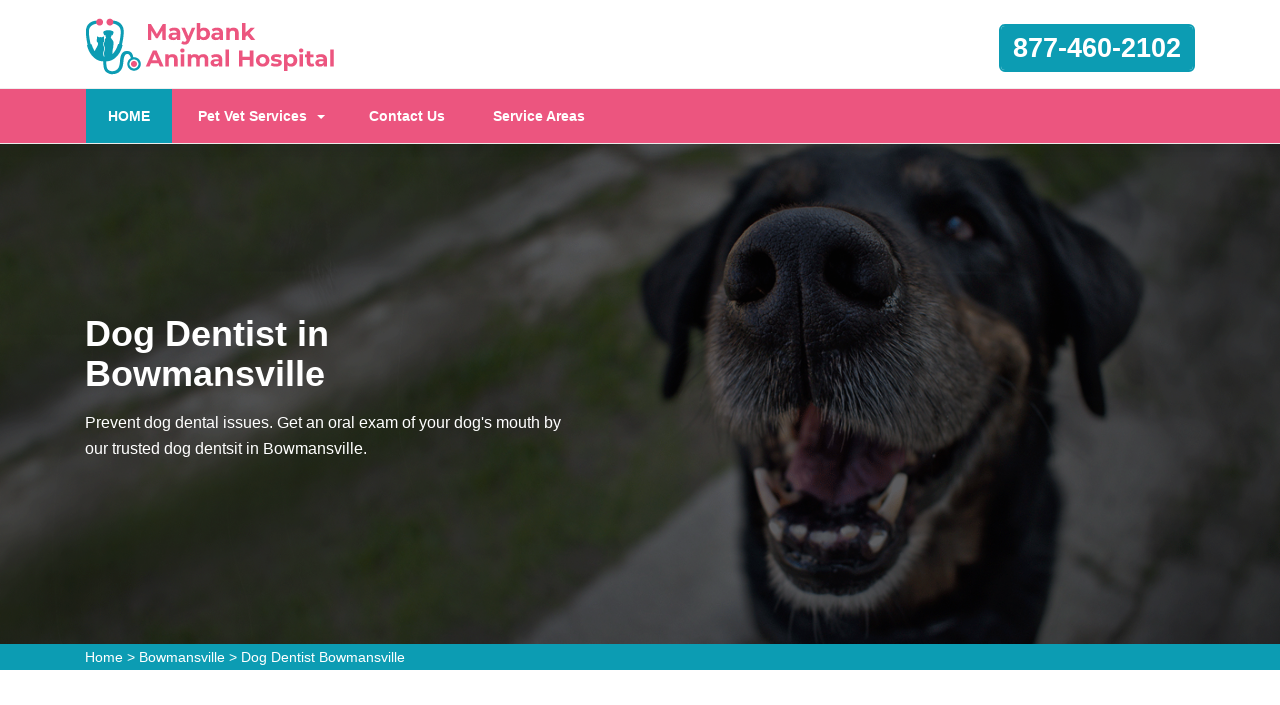

--- FILE ---
content_type: text/html
request_url: https://www.maybankanimalhospital.com/bowmansville/dog-dentist-bowmansville-pa/
body_size: 12843
content:
<!DOCTYPE html>
<html lang="en">

<head>
	<meta name="viewport" content="width=device-width, initial-scale=1.0">
	<link rel="shortcut icon" href="/userfiles/images/maybank-animal-hospital-favicon.png" type="image/x-icon">

	
	<!--css-->
 <!-- The styles -->
        <link href="/assets/css/bootstrap.min.css" rel="stylesheet" type="text/css" />
        <link href="/assets/css/font-awesome.min.css" rel="stylesheet" type="text/css" />
        <link href="/assets/css/v4-shims.min.css" rel="stylesheet" type="text/css" />
        <link href="/assets/css/owl.carousel.css" rel="stylesheet" type="text/css" />
        <link href="/assets/css/owl.theme.css" rel="stylesheet" type="text/css" />
        <link href="/assets/css/animate.css" rel="stylesheet" type="text/css" />
        <link href="/assets/css/venobox.css" rel="stylesheet" type="text/css" />
        <link href="/assets/css/styles.css?v=2"  rel="stylesheet" type="text/css"/>
	
	<title>Dog Dentist Bowmansville - Dog Dental Hygiene Clinic Near Me</title>
    <meta name="description" content="Maybank Animal Hospital Bowmansville provides annual teeth cleanings for your dog or cat with a dog dentist in Bowmansville. We offer exceptional dog dental care with affordable dog dental cleaning and extra dog dental hygiene care in Bowmansville that took care of your pet's teeth to prevent further issues." />
    <meta name="keywords" content="dog dentist Bowmansville, dog dental hygiene Bowmansville, dog dental clinic Bowmansville, dog dentist near me in Bowmansville" />
    <meta name="robots" content="index, follow">
    <meta http-equiv="Content-Type" content="text/html; charset=utf-8">
    <meta name="language" content="English">
    <meta name="revisit-after" content="7 days">
    <meta property="og:title" content="Dog Dentist Bowmansville - Dog Dental Hygiene Clinic Near Me" />
    <meta property="og:description" content="Maybank Animal Hospital Bowmansville provides annual teeth cleanings for your dog or cat with a dog dentist in Bowmansville. We offer exceptional dog dental care with affordable dog dental cleaning and extra dog dental hygiene care in Bowmansville that took care of your pet's teeth to prevent further issues." />
    <meta property="og:image" content="/userfiles/images/banner/experts-dog-dentist2.jpg" />
    <link rel="canonical" href="https://www.maybankanimalhospital.com/bowmansville/dog-dentist-bowmansville-pa/" />



</head>

<body>
    
	 <div class="d-md-none d-lg-none">
        <a href="tel:877-460-2102" class="mobile-icon">
            <i class="fa fa-phone" aria-hidden="true"></i>
      </a>
    </div> 
 
	<!--  HEADER STYLE  02-->
<header class="main-header-2 clearfix" data-sticky_header="true">
<section class="header-wrapper navgiation-wrapper">
<div class="row m-0">
<div class="col-12 col-sm-12 col-md-12 d-md-none d-block"><a class="btn btn-theme btn-semi-rounded btn-header-cta margin-top-24 float-right" href="tel:877-460-2102" title="Make a Call!">877-460-2102</a></div>
</div>

<div class="header-top">
<div class="container">
<div class="row">
<div class="col-md-4 col-6 col-sm-6 header-col-logo">
<div class="header-logo logo"><a href="/"><img alt="specialized veterinarian clinic in Bowmansville" src="/userfiles/images/maybank-animal-hospital.png" /> </a></div>
<!-- end .logo  --></div>
<!-- end .col-md-3  -->

<div class="col-md-8 col-6 col-sm-6 navbar-light"><button aria-controls="navbarSupportedContent" aria-expanded="false" aria-label="Toggle navigation" class="d-md-none d-block new-togl" data-target="#navbarSupportedContent" data-toggle="collapse" type="button"><span class="navbar-toggler-icon"></span></button>

<div class="row"><!-- end .col-md-4  -->
<div class="col-md-12 col-12 col-sm-12 clearfix d-none d-md-block"><a class="btn btn-theme btn-semi-rounded btn-header-cta margin-top-24 float-right" href="tel:877-460-2102" title="Make a Call!">877-460-2102</a></div>
<!-- end .col-md-4  --></div>
<!-- end .row  --></div>
<!-- end .col-md-8  --></div>
<!-- end .row  --></div>
<!-- end .container  --></div>
<!--  New Code For Menu -->

<div class="menu-area border-bottom-1p-solid-light" id="menu_area">
<div class="container">
<div class="row">
<nav class="navbar navbar-light navbar-expand-lg mainmenu col-lg-9 col-12 "><!--<button aria-controls="navbarSupportedContent" aria-expanded="false" aria-label="Toggle navigation" class="d-none d-md-block" data-target="#navbarSupportedContent" data-toggle="collapse" type="button"><span class="navbar-toggler-icon"></span></button>-->
<div class="collapse navbar-collapse" id="navbarSupportedContent">
<ul class="navbar-nav mr-auto">
	<li class="active"><a href="/">HOME <span class="sr-only">(current)</span></a></li>
	<li class="dropdown"><a aria-expanded="false" aria-haspopup="true" class="dropdown-toggle" data-toggle="dropdown" href="#" role="button">Pet Vet Services</a>
	<ul class="dropdown-menu">
		<li><a href="/bowmansville/animal-hospital-bowmansville-pa/">Animal Hospital</a></li>
		<li><a href="/bowmansville/bird-vet-bowmansville-pa/">Bird Vet</a></li>
		<!--<li><a href="/bowmansville/declawing-cats-bowmansville-pa/">Declawing Cats</a></li>-->
		<li><a href="/bowmansville/dog-dentist-bowmansville-pa/">Dog Dentist</a></li>
		<li><a href="/bowmansville/dog-vaccinations-bowmansville-pa/">Dog Vaccinations</a></li>
		<li><a href="/bowmansville/emergency-vet-bowmansville-pa/">Emergency Vet</a></li>
		<li><a href="/bowmansville/pet-euthanasia-bowmansville-pa/">Pet Euthanasia</a></li>
		<li><a href="/bowmansville/reptile-vet-bowmansville-pa/">Reptile Vet</a></li>
		<li><a href="/bowmansville/spaying-and-neutering-bowmansville-pa/">Spaying and Neutering</a></li>
	</ul>
	</li>
	<li><a href="/contact-us/" title="Contact Us">Contact Us</a></li>
	<li><a href="/service-areas/" title="Service Areas">Service Areas</a></li>
</ul>
</div>
</nav>
<!--  Social Icon  -->

<div class="navbar-header col-lg-3 col-12 d-none d-md-block">
<div class="navbar-contact">&nbsp;</div>
</div>
</div>
</div>
</div>
<!--  End New Code For Menu --></section>
</header>
<!-- end main-header  -->

<a href="tel:877-460-2102" class="float d-none" >
		<i class="fa fa-phone" aria-hidden="true"></i>
	</a>

<!--  PAGE HEADING -->
<section class="page-header" style="background-image:url(/userfiles/images/banner/experts-dog-dentist7.jpg">
<div class="container">
<div class="row">
<div class="col-md-6 ">
<h1>Dog Dentist in Bowmansville</h1>

<p class="d-none d-md-block">Prevent&nbsp;dog dental issues. Get an oral exam of your dog's mouth by our trusted dog dentsit in&nbsp;Bowmansville.&nbsp;</p>
</div>
</div>
<!-- end .row  --></div>
<!-- end .container  --></section>
<!-- end .page-header  --><div class="brd">
<div class="container">
<div class="row">
<div class="col-sm-12"><a href="/">Home</a> &gt; <a href="/bowmansville/veterinarian-clinic-bowmansville-pa/">Bowmansville</a> &gt; <a href="/bowmansville/dog-dentist-bowmansville-pa/">Dog Dentist Bowmansville</a></div>
</div>
</div>
</div>


<section class="section-content-block main">
<div class="container">
<div class="row">
<div class="col-lg-8 col-12">
<h2>Proper Dental Care Consists of Daily Brushing. Our Dog Dentist in Bowmansville Is The Trusted Dentist For Dogs in Your Area. Learn How To Brush Your Dog's Teeth At Our&nbsp;Puppy Dental Care Clinic. Get The&nbsp;Best Brush And Dental Paste According To Your Dog's Size.</h2>

<p>It is important to know that your dog will never express when it is experiencing dental pain. All dogs can and will withstand some frequency of <strong>Dental&nbsp;Illness And Dental Discomfort.&nbsp;</strong>The best way to avoid these discomforts is for your dog to begin a daily dental hygiene habit at home. This should be paired with regular dental cleanings done by a veterinary expert. Proper <strong>Dental Care At Home</strong> is important. Maybank Animal Hospital Bowmansville are here to teach you how to brush your dog's teeth and provide you with the best brush and dental paste based on your dog's size.</p>

<p style="text-align:center;"><img src="https://www.maybankanimalhospital.com/imggen/dog-dentist-bowmansville-pennsylvania.webp" alt="Dog Dentist Bowmansville - Pennsylvania"></p>

<h3>Veterinary Dental Services in&nbsp;Bowmansville</h3>

<p>Dental hygiene is important to the health of any animal. Dental issues leads to health issues with the heart, liver, and kidneys, and can impact the entire body through the bloodstream. In spite of these worrisome facts, many pet owners are not aware that good dental hygiene is key to their pet's health. The most effective method to <strong>Safeguard Your Pet From Dental Issues</strong> is through professional cleanings at Maybank Animal Hospital Bowmansville. Maybank Animal Hospital Bowmansville will implement thorough cleanings, including the region under the gums that you can't see or reach at home.&nbsp;</p>

<h2>Bowmansville Dog Dental Treatment</h2>

<p>The dog dental care services given here at Maybank Animal Hospital Bowmansville begins with an examination by one of our veterinarians. If dental issues are located in your dog's mouth, our <a href="/bowmansville/dog-vaccinations-bowmansville-pa/"><strong>Dog Veterinarian</strong></a> will describe the situation to you and recommend the next dental process. During this process, once your dog is sedated, our veterinarians will conduct a thorough exam of your dog's mouth. Maybank Animal Hospital Bowmansville utilizes all the instruments required to make sure your <strong>Dog Is Entirely Free of Dental Discomfort</strong> and suffering.</p>

<h2>Anesthetic Dentistry in Bowmansville</h2>

<p>At Maybank Animal Hospital Bowmansville not all dental procedures can be done anesthesia-free.It is a dental standard, recommending that all <strong>Pet Dental Procedures </strong>should be performed while the patients are under general anesthesia. General anesthesia enables us to meticulously assess your<br />
<strong>Dog's Oral Health</strong> and perform the needed procedures while they are safely sedated.</p>

<p style="text-align:center;"><img alt="animal hospital nutritional advisory in Bowmansville" src="/userfiles/images/inner/aesthetic-3.jpg" /></p>

<h3>Cat and Dog Teeth Cleaning in Bowmansville</h3>

<p>Similar to humans, pets need&nbsp;frequent <strong>Teeth Cleaning</strong> and dental attention. If correct treatment isn't consistent, tartar and plaque can build up, entering the bloodstream and causing serious health problems. That's why we provide <strong>Cat And Dog Teeth Cleaning Services</strong> in addition to our other high-quality dental services to Bowmansville.</p>
<!--  SECTION FAQ -->

<section class="section-content-blocks " id="faq-1">
<div class="container">
<div class="row section-heading-wrapper faqs">
<div class="col-md-12 col-sm-12 text-center">
<h4 class="heading-alt-style text-capitalize text-dark-color">Frequently Asked Questions</h4>
<span class="heading-separator heading-separator-horizontal"></span></div>
<!-- end .col-sm-12  --></div>

<div class="row">
<div class="col-12 col-lg-12 col-md-12 col-sm-12 col-xs-12">
<div class="faq-layout" id="accordion">
<div class="panel panel-default faq-box">
<div class="panel-heading">
<p class="panel-title"><a class="accordion-toggle collapsed" data-parent="#accordion" data-toggle="collapse" href="#collapseOne">Lorem ipsum dolor sit amet consectetur?</a></p>
</div>

<div class="panel-collapse collapse" id="collapseOne">
<div class="panel-body">Lorem ipsum dolor sit amet consectetur, adipisicing elit. Nostrum deleniti eum at magni possimus dolores porro ipsum deserunt commodi, recusandae soluta voluptatibus, aliquam consequatur similique odit. Cumque excepturi est necessitatibus!</div>
</div>
</div>

<div class="panel panel-default faq-box">
<div class="panel-heading">
<p class="panel-title"><a class="accordion-toggle collapsed" data-parent="#accordion" data-toggle="collapse" href="#collapseTwo">Lorem ipsum dolor sit amet consectetur?</a></p>
</div>

<div class="panel-collapse collapse" id="collapseTwo">
<div class="panel-body">Lorem ipsum dolor sit amet consectetur, adipisicing elit. Nostrum deleniti eum at magni possimus dolores porro ipsum deserunt commodi, recusandae soluta voluptatibus, aliquam consequatur similique odit. Cumque excepturi est necessitatibus!</div>
</div>
</div>

<div class="panel panel-default faq-box">
<div class="panel-heading">
<p class="panel-title"><a class="accordion-toggle collapsed" data-parent="#accordion" data-toggle="collapse" href="#collapseThree">Lorem ipsum dolor sit amet consectetur?</a></p>
</div>

<div class="panel-collapse collapse" id="collapseThree">
<div class="panel-body">Lorem ipsum dolor sit amet consectetur, adipisicing elit. Nostrum deleniti eum at magni possimus dolores porro ipsum deserunt commodi, recusandae soluta voluptatibus, aliquam consequatur similique odit. Cumque excepturi est necessitatibus!</div>
</div>
</div>

<div class="panel panel-default faq-box">
<div class="panel-heading">
<p class="panel-title"><a class="accordion-toggle collapsed" data-parent="#accordion" data-toggle="collapse" href="#collapseFour">Lorem ipsum dolor sit amet consectetur?</a></p>
</div>

<div class="panel-collapse collapse" id="collapseFour">
<div class="panel-body">Lorem ipsum dolor sit amet consectetur, adipisicing elit. Nostrum deleniti eum at magni possimus dolores porro ipsum deserunt commodi, recusandae soluta voluptatibus, aliquam consequatur similique odit. Cumque excepturi est necessitatibus!</div>
</div>
</div>
</div>
<!-- end .col-md-6  --></div>
<!--  end .faq-layout --></div>
<!-- end .row  --></div>
<!-- end .container  --></section>
<!--  end .faq-layout --></div>
<!--  end .single-post-container -->

<div class="col-lg-4 col-12"><div class="widget2 mb-20">
<div class="sidebar-heading">
<h3>Bowmansville Map</h3>
</div>

<div class="sidebar-content">
<div><iframe frameborder="0" height="450" marginheight="0" marginwidth="0" scrolling="no" src="https://maps.google.com/maps?width=100%&amp;height=600&amp;hl=en&amp;q=Bowmansville%20Pennsylvania&amp;ie=UTF8&amp;t=&amp;z=14&amp;iwloc=B&amp;output=embed" width="100%">km radius map</iframe></div>
</div>
</div>

<div class="widget2 mb-20">
<div class="sidebar-heading">
<h3>Bowmansville Information</h3>
</div>

<div class="sidebar-content">
<div class="wiki-p">
<p></p>
</div>
</div>
</div>
</div>
<!-- end .col-sm-4  --></div>
<!--  end row  --></div>
<!--  end container --></section>
<!-- end .section-content-block  -->

<section class="about-section bg-white ul-manage clients-section2 xs-padding-top-60px border-none" id="clients-section2">
<div class="container">
<div class="row">
<div class="col-sm-12">
<h2><b>Areas We Serve</b></h2>
</div>

<div class="col-sm-12"><ul class="ul3"><li><a href="/abbottstown/dog-dentist-abbottstown-pa/">Abbottstown</a></li><li><a href="/abington/dog-dentist-abington-pa/">Abington</a></li><li><a href="/adamsburg/dog-dentist-adamsburg-pa/">Adamsburg</a></li><li><a href="/adamstown/dog-dentist-adamstown-pa/">Adamstown</a></li><li><a href="/airville/dog-dentist-airville-pa/">Airville</a></li><li><a href="/akron/dog-dentist-akron-pa/">Akron</a></li><li><a href="/albrightsville/dog-dentist-albrightsville-pa/">Albrightsville</a></li><li><a href="/ambler/dog-dentist-ambler-pa/">Ambler</a></li><li><a href="/andreas/dog-dentist-andreas-pa/">Andreas</a></li><li><a href="/anita/dog-dentist-anita-pa/">Anita</a></li><li><a href="/annville/dog-dentist-annville-pa/">Annville</a></li><li><a href="/aquashicola/dog-dentist-aquashicola-pa/">Aquashicola</a></li><li><a href="/archbald/dog-dentist-archbald-pa/">Archbald</a></li><li><a href="/ardmore/dog-dentist-ardmore-pa/">Ardmore</a></li><li><a href="/arendtsville/dog-dentist-arendtsville-pa/">Arendtsville</a></li><li><a href="/aristes/dog-dentist-aristes-pa/">Aristes</a></li><li><a href="/armbrust/dog-dentist-armbrust-pa/">Armbrust</a></li><li><a href="/arona/dog-dentist-arona-pa/">Arona</a></li><li><a href="/ashfield/dog-dentist-ashfield-pa/">Ashfield</a></li><li><a href="/aspers/dog-dentist-aspers-pa/">Aspers</a></li><li><a href="/aston/dog-dentist-aston-pa/">Aston</a></li><li><a href="/atglen/dog-dentist-atglen-pa/">Atglen</a></li><li><a href="/auburn/dog-dentist-auburn-pa/">Auburn</a></li><li><a href="/audubon/dog-dentist-audubon-pa/">Audubon</a></li><li><a href="/avondale/dog-dentist-avondale-pa/">Avondale</a></li><li><a href="/bainbridge/dog-dentist-bainbridge-pa/">Bainbridge</a></li><li><a href="/bala-cynwyd/dog-dentist-bala-cynwyd-pa/">Bala Cynwyd</a></li><li><a href="/barnesville/dog-dentist-barnesville-pa/">Barnesville</a></li><li><a href="/bart/dog-dentist-bart-pa/">Bart</a></li><li><a href="/bath/dog-dentist-bath-pa/">Bath</a></li><li><a href="/bausman/dog-dentist-bausman-pa/">Bausman</a></li><li><a href="/beach-haven/dog-dentist-beach-haven-pa/">Beach Haven</a></li><li><a href="/beaver-meadows/dog-dentist-beaver-meadows-pa/">Beaver Meadows</a></li><li><a href="/bendersville/dog-dentist-bendersville-pa/">Bendersville</a></li><li><a href="/bensalem/dog-dentist-bensalem-pa/">Bensalem</a></li><li><a href="/bernville/dog-dentist-bernville-pa/">Bernville</a></li><li><a href="/berrysburg/dog-dentist-berrysburg-pa/">Berrysburg</a></li><li><a href="/berwick/dog-dentist-berwick-pa/">Berwick</a></li><li><a href="/berwyn/dog-dentist-berwyn-pa/">Berwyn</a></li><li><a href="/bethel/dog-dentist-bethel-pa/">Bethel</a></li><li><a href="/big-run/dog-dentist-big-run-pa/">Big Run</a></li><li><a href="/biglerville/dog-dentist-biglerville-pa/">Biglerville</a></li><li><a href="/birchrunville/dog-dentist-birchrunville-pa/">Birchrunville</a></li><li><a href="/bird-in-hand/dog-dentist-bird-in-hand-pa/">Bird In Hand</a></li><li><a href="/birdsboro/dog-dentist-birdsboro-pa/">Birdsboro</a></li><li><a href="/blandon/dog-dentist-blandon-pa/">Blandon</a></li><li><a href="/blue-ball/dog-dentist-blue-ball-pa/">Blue Ball</a></li><li><a href="/blue-bell/dog-dentist-blue-bell-pa/">Blue Bell</a></li><li><a href="/boiling-springs/dog-dentist-boiling-springs-pa/">Boiling Springs</a></li><li><a href="/bovard/dog-dentist-bovard-pa/">Bovard</a></li><li><a href="/bowers/dog-dentist-bowers-pa/">Bowers</a></li><li><a href="/bowmansville/dog-dentist-bowmansville-pa/">Bowmansville</a></li><li><a href="/boyertown/dog-dentist-boyertown-pa/">Boyertown</a></li><li><a href="/branchdale/dog-dentist-branchdale-pa/">Branchdale</a></li><li><a href="/brandamore/dog-dentist-brandamore-pa/">Brandamore</a></li><li><a href="/brandy-camp/dog-dentist-brandy-camp-pa/">Brandy Camp</a></li><li><a href="/bridgeport/dog-dentist-bridgeport-pa/">Bridgeport</a></li><li><a href="/brockport/dog-dentist-brockport-pa/">Brockport</a></li><li><a href="/brockton/dog-dentist-brockton-pa/">Brockton</a></li><li><a href="/brockway/dog-dentist-brockway-pa/">Brockway</a></li><li><a href="/brodheadsville/dog-dentist-brodheadsville-pa/">Brodheadsville</a></li><li><a href="/brogue/dog-dentist-brogue-pa/">Brogue</a></li><li><a href="/brookhaven/dog-dentist-brookhaven-pa/">Brookhaven</a></li><li><a href="/brooklyn/dog-dentist-brooklyn-pa/">Brooklyn</a></li><li><a href="/brookville/dog-dentist-brookville-pa/">Brookville</a></li><li><a href="/broomall/dog-dentist-broomall-pa/">Broomall</a></li><li><a href="/brownstown/dog-dentist-brownstown-pa/">Brownstown</a></li><li><a href="/bryn-athyn/dog-dentist-bryn-athyn-pa/">Bryn Athyn</a></li><li><a href="/bryn-mawr/dog-dentist-bryn-mawr-pa/">Bryn Mawr</a></li><li><a href="/byrnedale/dog-dentist-byrnedale-pa/">Byrnedale</a></li><li><a href="/calumet/dog-dentist-calumet-pa/">Calumet</a></li><li><a href="/camp-hill/dog-dentist-camp-hill-pa/">Camp Hill</a></li><li><a href="/campbelltown/dog-dentist-campbelltown-pa/">Campbelltown</a></li><li><a href="/carbondale/dog-dentist-carbondale-pa/">Carbondale</a></li><li><a href="/carlisle/dog-dentist-carlisle-pa/">Carlisle</a></li><li><a href="/cashtown/dog-dentist-cashtown-pa/">Cashtown</a></li><li><a href="/cedars/dog-dentist-cedars-pa/">Cedars</a></li><li><a href="/centerport/dog-dentist-centerport-pa/">Centerport</a></li><li><a href="/chadds-ford/dog-dentist-chadds-ford-pa/">Chadds Ford</a></li><li><a href="/chalfont/dog-dentist-chalfont-pa/">Chalfont</a></li><li><a href="/chatham/dog-dentist-chatham-pa/">Chatham</a></li><li><a href="/cheltenham/dog-dentist-cheltenham-pa/">Cheltenham</a></li><li><a href="/chester/dog-dentist-chester-pa/">Chester</a></li><li><a href="/chester-heights/dog-dentist-chester-heights-pa/">Chester Heights</a></li><li><a href="/chester-springs/dog-dentist-chester-springs-pa/">Chester Springs</a></li><li><a href="/cheyney/dog-dentist-cheyney-pa/">Cheyney</a></li><li><a href="/chinchilla/dog-dentist-chinchilla-pa/">Chinchilla</a></li><li><a href="/christiana/dog-dentist-christiana-pa/">Christiana</a></li><li><a href="/claridge/dog-dentist-claridge-pa/">Claridge</a></li><li><a href="/clarks-summit/dog-dentist-clarks-summit-pa/">Clarks Summit</a></li><li><a href="/clearfield/dog-dentist-clearfield-pa/">Clearfield</a></li><li><a href="/clifford/dog-dentist-clifford-pa/">Clifford</a></li><li><a href="/clifton-heights/dog-dentist-clifton-heights-pa/">Clifton Heights</a></li><li><a href="/coaldale/dog-dentist-coaldale-pa/">Coaldale</a></li><li><a href="/coatesville/dog-dentist-coatesville-pa/">Coatesville</a></li><li><a href="/cochranville/dog-dentist-cochranville-pa/">Cochranville</a></li><li><a href="/codorus/dog-dentist-codorus-pa/">Codorus</a></li><li><a href="/collegeville/dog-dentist-collegeville-pa/">Collegeville</a></li><li><a href="/colmar/dog-dentist-colmar-pa/">Colmar</a></li><li><a href="/columbia/dog-dentist-columbia-pa/">Columbia</a></li><li><a href="/conestoga/dog-dentist-conestoga-pa/">Conestoga</a></li><li><a href="/conshohocken/dog-dentist-conshohocken-pa/">Conshohocken</a></li><li><a href="/conyngham/dog-dentist-conyngham-pa/">Conyngham</a></li><li><a href="/cornwall/dog-dentist-cornwall-pa/">Cornwall</a></li><li><a href="/crabtree/dog-dentist-crabtree-pa/">Crabtree</a></li><li><a href="/craley/dog-dentist-craley-pa/">Craley</a></li><li><a href="/creamery/dog-dentist-creamery-pa/">Creamery</a></li><li><a href="/cressona/dog-dentist-cressona-pa/">Cressona</a></li><li><a href="/croydon/dog-dentist-croydon-pa/">Croydon</a></li><li><a href="/crum-lynne/dog-dentist-crum-lynne-pa/">Crum Lynne</a></li><li><a href="/cumbola/dog-dentist-cumbola-pa/">Cumbola</a></li><li><a href="/curwensville/dog-dentist-curwensville-pa/">Curwensville</a></li><li><a href="/dagus-mines/dog-dentist-dagus-mines-pa/">Dagus Mines</a></li><li><a href="/dallastown/dog-dentist-dallastown-pa/">Dallastown</a></li><li><a href="/dalmatia/dog-dentist-dalmatia-pa/">Dalmatia</a></li><li><a href="/dalton/dog-dentist-dalton-pa/">Dalton</a></li><li><a href="/danielsville/dog-dentist-danielsville-pa/">Danielsville</a></li><li><a href="/darby/dog-dentist-darby-pa/">Darby</a></li><li><a href="/darragh/dog-dentist-darragh-pa/">Darragh</a></li><li><a href="/dauphin/dog-dentist-dauphin-pa/">Dauphin</a></li><li><a href="/de-lancey/dog-dentist-de-lancey-pa/">De Lancey</a></li><li><a href="/delano/dog-dentist-delano-pa/">Delano</a></li><li><a href="/delmont/dog-dentist-delmont-pa/">Delmont</a></li><li><a href="/delta/dog-dentist-delta-pa/">Delta</a></li><li><a href="/denver/dog-dentist-denver-pa/">Denver</a></li><li><a href="/devault/dog-dentist-devault-pa/">Devault</a></li><li><a href="/devon/dog-dentist-devon-pa/">Devon</a></li><li><a href="/dillsburg/dog-dentist-dillsburg-pa/">Dillsburg</a></li><li><a href="/dimock/dog-dentist-dimock-pa/">Dimock</a></li><li><a href="/dornsife/dog-dentist-dornsife-pa/">Dornsife</a></li><li><a href="/douglassville/dog-dentist-douglassville-pa/">Douglassville</a></li><li><a href="/dover/dog-dentist-dover-pa/">Dover</a></li><li><a href="/downingtown/dog-dentist-downingtown-pa/">Downingtown</a></li><li><a href="/dresher/dog-dentist-dresher-pa/">Dresher</a></li><li><a href="/drexel-hill/dog-dentist-drexel-hill-pa/">Drexel Hill</a></li><li><a href="/drifton/dog-dentist-drifton-pa/">Drifton</a></li><li><a href="/drumore/dog-dentist-drumore-pa/">Drumore</a></li><li><a href="/drums/dog-dentist-drums-pa/">Drums</a></li><li><a href="/du-bois/dog-dentist-du-bois-pa/">Du Bois</a></li><li><a href="/duncannon/dog-dentist-duncannon-pa/">Duncannon</a></li><li><a href="/duryea/dog-dentist-duryea-pa/">Duryea</a></li><li><a href="/earlville/dog-dentist-earlville-pa/">Earlville</a></li><li><a href="/east-berlin/dog-dentist-east-berlin-pa/">East Berlin</a></li><li><a href="/east-earl/dog-dentist-east-earl-pa/">East Earl</a></li><li><a href="/east-petersburg/dog-dentist-east-petersburg-pa/">East Petersburg</a></li><li><a href="/east-prospect/dog-dentist-east-prospect-pa/">East Prospect</a></li><li><a href="/ebervale/dog-dentist-ebervale-pa/">Ebervale</a></li><li><a href="/edgemont/dog-dentist-edgemont-pa/">Edgemont</a></li><li><a href="/effort/dog-dentist-effort-pa/">Effort</a></li><li><a href="/elizabethtown/dog-dentist-elizabethtown-pa/">Elizabethtown</a></li><li><a href="/elizabethville/dog-dentist-elizabethville-pa/">Elizabethville</a></li><li><a href="/elkins-park/dog-dentist-elkins-park-pa/">Elkins Park</a></li><li><a href="/elm/dog-dentist-elm-pa/">Elm</a></li><li><a href="/elmhurst/dog-dentist-elmhurst-pa/">Elmhurst</a></li><li><a href="/elverson/dog-dentist-elverson-pa/">Elverson</a></li><li><a href="/emigsville/dog-dentist-emigsville-pa/">Emigsville</a></li><li><a href="/enola/dog-dentist-enola-pa/">Enola</a></li><li><a href="/ephrata/dog-dentist-ephrata-pa/">Ephrata</a></li><li><a href="/essington/dog-dentist-essington-pa/">Essington</a></li><li><a href="/etters/dog-dentist-etters-pa/">Etters</a></li><li><a href="/export/dog-dentist-export-pa/">Export</a></li><li><a href="/exton/dog-dentist-exton-pa/">Exton</a></li><li><a href="/factoryville/dog-dentist-factoryville-pa/">Factoryville</a></li><li><a href="/fairview-village/dog-dentist-fairview-village-pa/">Fairview Village</a></li><li><a href="/falls/dog-dentist-falls-pa/">Falls</a></li><li><a href="/falls-creek/dog-dentist-falls-creek-pa/">Falls Creek</a></li><li><a href="/fawn-grove/dog-dentist-fawn-grove-pa/">Fawn Grove</a></li><li><a href="/feasterville-trevose/dog-dentist-feasterville-trevose-pa/">Feasterville Trevose</a></li><li><a href="/felton/dog-dentist-felton-pa/">Felton</a></li><li><a href="/fleetville/dog-dentist-fleetville-pa/">Fleetville</a></li><li><a href="/fleetwood/dog-dentist-fleetwood-pa/">Fleetwood</a></li><li><a href="/flourtown/dog-dentist-flourtown-pa/">Flourtown</a></li><li><a href="/folcroft/dog-dentist-folcroft-pa/">Folcroft</a></li><li><a href="/folsom/dog-dentist-folsom-pa/">Folsom</a></li><li><a href="/forbes-road/dog-dentist-forbes-road-pa/">Forbes Road</a></li><li><a href="/force/dog-dentist-force-pa/">Force</a></li><li><a href="/forest-city/dog-dentist-forest-city-pa/">Forest City</a></li><li><a href="/fort-washington/dog-dentist-fort-washington-pa/">Fort Washington</a></li><li><a href="/frackville/dog-dentist-frackville-pa/">Frackville</a></li><li><a href="/franklintown/dog-dentist-franklintown-pa/">Franklintown</a></li><li><a href="/fredericksburg/dog-dentist-fredericksburg-pa/">Fredericksburg</a></li><li><a href="/freeland/dog-dentist-freeland-pa/">Freeland</a></li><li><a href="/friedensburg/dog-dentist-friedensburg-pa/">Friedensburg</a></li><li><a href="/gap/dog-dentist-gap-pa/">Gap</a></li><li><a href="/gardners/dog-dentist-gardners-pa/">Gardners</a></li><li><a href="/garnet-valley/dog-dentist-garnet-valley-pa/">Garnet Valley</a></li><li><a href="/geigertown/dog-dentist-geigertown-pa/">Geigertown</a></li><li><a href="/gettysburg/dog-dentist-gettysburg-pa/">Gettysburg</a></li><li><a href="/gibson/dog-dentist-gibson-pa/">Gibson</a></li><li><a href="/gilbert/dog-dentist-gilbert-pa/">Gilbert</a></li><li><a href="/gilberton/dog-dentist-gilberton-pa/">Gilberton</a></li><li><a href="/gilbertsville/dog-dentist-gilbertsville-pa/">Gilbertsville</a></li><li><a href="/girardville/dog-dentist-girardville-pa/">Girardville</a></li><li><a href="/gladwyne/dog-dentist-gladwyne-pa/">Gladwyne</a></li><li><a href="/glen-lyon/dog-dentist-glen-lyon-pa/">Glen Lyon</a></li><li><a href="/glen-mills/dog-dentist-glen-mills-pa/">Glen Mills</a></li><li><a href="/glen-richey/dog-dentist-glen-richey-pa/">Glen Richey</a></li><li><a href="/glen-riddle-lima/dog-dentist-glen-riddle-lima-pa/">Glen Riddle Lima</a></li><li><a href="/glen-rock/dog-dentist-glen-rock-pa/">Glen Rock</a></li><li><a href="/glenmoore/dog-dentist-glenmoore-pa/">Glenmoore</a></li><li><a href="/glenolden/dog-dentist-glenolden-pa/">Glenolden</a></li><li><a href="/glenside/dog-dentist-glenside-pa/">Glenside</a></li><li><a href="/glenville/dog-dentist-glenville-pa/">Glenville</a></li><li><a href="/goodville/dog-dentist-goodville-pa/">Goodville</a></li><li><a href="/gordon/dog-dentist-gordon-pa/">Gordon</a></li><li><a href="/gordonville/dog-dentist-gordonville-pa/">Gordonville</a></li><li><a href="/gradyville/dog-dentist-gradyville-pa/">Gradyville</a></li><li><a href="/grampian/dog-dentist-grampian-pa/">Grampian</a></li><li><a href="/grantham/dog-dentist-grantham-pa/">Grantham</a></li><li><a href="/grantville/dog-dentist-grantville-pa/">Grantville</a></li><li><a href="/grapeville/dog-dentist-grapeville-pa/">Grapeville</a></li><li><a href="/gratz/dog-dentist-gratz-pa/">Gratz</a></li><li><a href="/greensburg/dog-dentist-greensburg-pa/">Greensburg</a></li><li><a href="/gwynedd/dog-dentist-gwynedd-pa/">Gwynedd</a></li><li><a href="/gwynedd-valley/dog-dentist-gwynedd-valley-pa/">Gwynedd Valley</a></li><li><a href="/halifax/dog-dentist-halifax-pa/">Halifax</a></li><li><a href="/hamburg/dog-dentist-hamburg-pa/">Hamburg</a></li><li><a href="/hannastown/dog-dentist-hannastown-pa/">Hannastown</a></li><li><a href="/hanover/dog-dentist-hanover-pa/">Hanover</a></li><li><a href="/harford/dog-dentist-harford-pa/">Harford</a></li><li><a href="/harleigh/dog-dentist-harleigh-pa/">Harleigh</a></li><li><a href="/harleysville/dog-dentist-harleysville-pa/">Harleysville</a></li><li><a href="/harrisburg/dog-dentist-harrisburg-pa/">Harrisburg</a></li><li><a href="/harrison-city/dog-dentist-harrison-city-pa/">Harrison City</a></li><li><a href="/hatboro/dog-dentist-hatboro-pa/">Hatboro</a></li><li><a href="/hatfield/dog-dentist-hatfield-pa/">Hatfield</a></li><li><a href="/haverford/dog-dentist-haverford-pa/">Haverford</a></li><li><a href="/havertown/dog-dentist-havertown-pa/">Havertown</a></li><li><a href="/hazleton/dog-dentist-hazleton-pa/">Hazleton</a></li><li><a href="/hegins/dog-dentist-hegins-pa/">Hegins</a></li><li><a href="/herndon/dog-dentist-herndon-pa/">Herndon</a></li><li><a href="/herrick-center/dog-dentist-herrick-center-pa/">Herrick Center</a></li><li><a href="/hershey/dog-dentist-hershey-pa/">Hershey</a></li><li><a href="/highspire/dog-dentist-highspire-pa/">Highspire</a></li><li><a href="/holmes/dog-dentist-holmes-pa/">Holmes</a></li><li><a href="/holtwood/dog-dentist-holtwood-pa/">Holtwood</a></li><li><a href="/honey-brook/dog-dentist-honey-brook-pa/">Honey Brook</a></li><li><a href="/hop-bottom/dog-dentist-hop-bottom-pa/">Hop Bottom</a></li><li><a href="/hopeland/dog-dentist-hopeland-pa/">Hopeland</a></li><li><a href="/horsham/dog-dentist-horsham-pa/">Horsham</a></li><li><a href="/hostetter/dog-dentist-hostetter-pa/">Hostetter</a></li><li><a href="/hummelstown/dog-dentist-hummelstown-pa/">Hummelstown</a></li><li><a href="/hunker/dog-dentist-hunker-pa/">Hunker</a></li><li><a href="/huntingdon-valley/dog-dentist-huntingdon-valley-pa/">Huntingdon Valley</a></li><li><a href="/hyde/dog-dentist-hyde-pa/">Hyde</a></li><li><a href="/idaville/dog-dentist-idaville-pa/">Idaville</a></li><li><a href="/immaculata/dog-dentist-immaculata-pa/">Immaculata</a></li><li><a href="/intercourse/dog-dentist-intercourse-pa/">Intercourse</a></li><li><a href="/jamison/dog-dentist-jamison-pa/">Jamison</a></li><li><a href="/jeannette/dog-dentist-jeannette-pa/">Jeannette</a></li><li><a href="/jenkintown/dog-dentist-jenkintown-pa/">Jenkintown</a></li><li><a href="/jermyn/dog-dentist-jermyn-pa/">Jermyn</a></li><li><a href="/jessup/dog-dentist-jessup-pa/">Jessup</a></li><li><a href="/jim-thorpe/dog-dentist-jim-thorpe-pa/">Jim Thorpe</a></li><li><a href="/jonestown/dog-dentist-jonestown-pa/">Jonestown</a></li><li><a href="/junedale/dog-dentist-junedale-pa/">Junedale</a></li><li><a href="/kelayres/dog-dentist-kelayres-pa/">Kelayres</a></li><li><a href="/kelton/dog-dentist-kelton-pa/">Kelton</a></li><li><a href="/kemblesville/dog-dentist-kemblesville-pa/">Kemblesville</a></li><li><a href="/kennett-square/dog-dentist-kennett-square-pa/">Kennett Square</a></li><li><a href="/kersey/dog-dentist-kersey-pa/">Kersey</a></li><li><a href="/kimberton/dog-dentist-kimberton-pa/">Kimberton</a></li><li><a href="/king-of-prussia/dog-dentist-king-of-prussia-pa/">King Of Prussia</a></li><li><a href="/kingsley/dog-dentist-kingsley-pa/">Kingsley</a></li><li><a href="/kinzers/dog-dentist-kinzers-pa/">Kinzers</a></li><li><a href="/kirkwood/dog-dentist-kirkwood-pa/">Kirkwood</a></li><li><a href="/kleinfeltersville/dog-dentist-kleinfeltersville-pa/">Kleinfeltersville</a></li><li><a href="/klingerstown/dog-dentist-klingerstown-pa/">Klingerstown</a></li><li><a href="/knox-dale/dog-dentist-knox-dale-pa/">Knox Dale</a></li><li><a href="/kresgeville/dog-dentist-kresgeville-pa/">Kresgeville</a></li><li><a href="/kulpsville/dog-dentist-kulpsville-pa/">Kulpsville</a></li><li><a href="/kunkletown/dog-dentist-kunkletown-pa/">Kunkletown</a></li><li><a href="/la-plume/dog-dentist-la-plume-pa/">La Plume</a></li><li><a href="/lafayette-hill/dog-dentist-lafayette-hill-pa/">Lafayette Hill</a></li><li><a href="/lake-harmony/dog-dentist-lake-harmony-pa/">Lake Harmony</a></li><li><a href="/lake-winola/dog-dentist-lake-winola-pa/">Lake Winola</a></li><li><a href="/lampeter/dog-dentist-lampeter-pa/">Lampeter</a></li><li><a href="/lancaster/dog-dentist-lancaster-pa/">Lancaster</a></li><li><a href="/landenberg/dog-dentist-landenberg-pa/">Landenberg</a></li><li><a href="/landisburg/dog-dentist-landisburg-pa/">Landisburg</a></li><li><a href="/landisville/dog-dentist-landisville-pa/">Landisville</a></li><li><a href="/lansdale/dog-dentist-lansdale-pa/">Lansdale</a></li><li><a href="/lansdowne/dog-dentist-lansdowne-pa/">Lansdowne</a></li><li><a href="/lansford/dog-dentist-lansford-pa/">Lansford</a></li><li><a href="/latrobe/dog-dentist-latrobe-pa/">Latrobe</a></li><li><a href="/lattimer-mines/dog-dentist-lattimer-mines-pa/">Lattimer Mines</a></li><li><a href="/lavelle/dog-dentist-lavelle-pa/">Lavelle</a></li><li><a href="/lawn/dog-dentist-lawn-pa/">Lawn</a></li><li><a href="/lawton/dog-dentist-lawton-pa/">Lawton</a></li><li><a href="/lebanon/dog-dentist-lebanon-pa/">Lebanon</a></li><li><a href="/leck-kill/dog-dentist-leck-kill-pa/">Leck Kill</a></li><li><a href="/lederach/dog-dentist-lederach-pa/">Lederach</a></li><li><a href="/leesport/dog-dentist-leesport-pa/">Leesport</a></li><li><a href="/lehighton/dog-dentist-lehighton-pa/">Lehighton</a></li><li><a href="/lemoyne/dog-dentist-lemoyne-pa/">Lemoyne</a></li><li><a href="/lenhartsville/dog-dentist-lenhartsville-pa/">Lenhartsville</a></li><li><a href="/lenni/dog-dentist-lenni-pa/">Lenni</a></li><li><a href="/lenoxville/dog-dentist-lenoxville-pa/">Lenoxville</a></li><li><a href="/leola/dog-dentist-leola-pa/">Leola</a></li><li><a href="/lewisberry/dog-dentist-lewisberry-pa/">Lewisberry</a></li><li><a href="/lewisville/dog-dentist-lewisville-pa/">Lewisville</a></li><li><a href="/limekiln/dog-dentist-limekiln-pa/">Limekiln</a></li><li><a href="/lincoln-university/dog-dentist-lincoln-university-pa/">Lincoln University</a></li><li><a href="/line-lexington/dog-dentist-line-lexington-pa/">Line Lexington</a></li><li><a href="/lionville/dog-dentist-lionville-pa/">Lionville</a></li><li><a href="/lititz/dog-dentist-lititz-pa/">Lititz</a></li><li><a href="/littlestown/dog-dentist-littlestown-pa/">Littlestown</a></li><li><a href="/liverpool/dog-dentist-liverpool-pa/">Liverpool</a></li><li><a href="/llewellyn/dog-dentist-llewellyn-pa/">Llewellyn</a></li><li><a href="/locust-gap/dog-dentist-locust-gap-pa/">Locust Gap</a></li><li><a href="/loganville/dog-dentist-loganville-pa/">Loganville</a></li><li><a href="/lost-creek/dog-dentist-lost-creek-pa/">Lost Creek</a></li><li><a href="/loyalhanna/dog-dentist-loyalhanna-pa/">Loyalhanna</a></li><li><a href="/luthersburg/dog-dentist-luthersburg-pa/">Luthersburg</a></li><li><a href="/luxor/dog-dentist-luxor-pa/">Luxor</a></li><li><a href="/lykens/dog-dentist-lykens-pa/">Lykens</a></li><li><a href="/lyndell/dog-dentist-lyndell-pa/">Lyndell</a></li><li><a href="/lyon-station/dog-dentist-lyon-station-pa/">Lyon Station</a></li><li><a href="/madison/dog-dentist-madison-pa/">Madison</a></li><li><a href="/mahaffey/dog-dentist-mahaffey-pa/">Mahaffey</a></li><li><a href="/mahanoy-city/dog-dentist-mahanoy-city-pa/">Mahanoy City</a></li><li><a href="/mahanoy-plane/dog-dentist-mahanoy-plane-pa/">Mahanoy Plane</a></li><li><a href="/mainland/dog-dentist-mainland-pa/">Mainland</a></li><li><a href="/malvern/dog-dentist-malvern-pa/">Malvern</a></li><li><a href="/mammoth/dog-dentist-mammoth-pa/">Mammoth</a></li><li><a href="/manchester/dog-dentist-manchester-pa/">Manchester</a></li><li><a href="/manheim/dog-dentist-manheim-pa/">Manheim</a></li><li><a href="/manor/dog-dentist-manor-pa/">Manor</a></li><li><a href="/mar-lin/dog-dentist-mar-lin-pa/">Mar Lin</a></li><li><a href="/marcus-hook/dog-dentist-marcus-hook-pa/">Marcus Hook</a></li><li><a href="/marietta/dog-dentist-marietta-pa/">Marietta</a></li><li><a href="/martindale/dog-dentist-martindale-pa/">Martindale</a></li><li><a href="/mary-d/dog-dentist-mary-d-pa/">Mary D</a></li><li><a href="/marysville/dog-dentist-marysville-pa/">Marysville</a></li><li><a href="/maytown/dog-dentist-maytown-pa/">Maytown</a></li><li><a href="/mc-knightstown/dog-dentist-mc-knightstown-pa/">Mc Knightstown</a></li><li><a href="/mc-sherrystown/dog-dentist-mc-sherrystown-pa/">Mc Sherrystown</a></li><li><a href="/mcadoo/dog-dentist-mcadoo-pa/">Mcadoo</a></li><li><a href="/mechanicsburg/dog-dentist-mechanicsburg-pa/">Mechanicsburg</a></li><li><a href="/media/dog-dentist-media-pa/">Media</a></li><li><a href="/mendenhall/dog-dentist-mendenhall-pa/">Mendenhall</a></li><li><a href="/merion-station/dog-dentist-merion-station-pa/">Merion Station</a></li><li><a href="/meshoppen/dog-dentist-meshoppen-pa/">Meshoppen</a></li><li><a href="/middleport/dog-dentist-middleport-pa/">Middleport</a></li><li><a href="/middletown/dog-dentist-middletown-pa/">Middletown</a></li><li><a href="/mifflinville/dog-dentist-mifflinville-pa/">Mifflinville</a></li><li><a href="/millersburg/dog-dentist-millersburg-pa/">Millersburg</a></li><li><a href="/millerstown/dog-dentist-millerstown-pa/">Millerstown</a></li><li><a href="/millersville/dog-dentist-millersville-pa/">Millersville</a></li><li><a href="/milnesville/dog-dentist-milnesville-pa/">Milnesville</a></li><li><a href="/mineral-springs/dog-dentist-mineral-springs-pa/">Mineral Springs</a></li><li><a href="/minersville/dog-dentist-minersville-pa/">Minersville</a></li><li><a href="/modena/dog-dentist-modena-pa/">Modena</a></li><li><a href="/mohnton/dog-dentist-mohnton-pa/">Mohnton</a></li><li><a href="/mohrsville/dog-dentist-mohrsville-pa/">Mohrsville</a></li><li><a href="/mont-clare/dog-dentist-mont-clare-pa/">Mont Clare</a></li><li><a href="/montgomeryville/dog-dentist-montgomeryville-pa/">Montgomeryville</a></li><li><a href="/montrose/dog-dentist-montrose-pa/">Montrose</a></li><li><a href="/moosic/dog-dentist-moosic-pa/">Moosic</a></li><li><a href="/morgantown/dog-dentist-morgantown-pa/">Morgantown</a></li><li><a href="/morton/dog-dentist-morton-pa/">Morton</a></li><li><a href="/mount-aetna/dog-dentist-mount-aetna-pa/">Mount Aetna</a></li><li><a href="/mount-gretna/dog-dentist-mount-gretna-pa/">Mount Gretna</a></li><li><a href="/mount-holly-springs/dog-dentist-mount-holly-springs-pa/">Mount Holly Springs</a></li><li><a href="/mount-joy/dog-dentist-mount-joy-pa/">Mount Joy</a></li><li><a href="/mount-wolf/dog-dentist-mount-wolf-pa/">Mount Wolf</a></li><li><a href="/mountain-top/dog-dentist-mountain-top-pa/">Mountain Top</a></li><li><a href="/mountville/dog-dentist-mountville-pa/">Mountville</a></li><li><a href="/muir/dog-dentist-muir-pa/">Muir</a></li><li><a href="/myerstown/dog-dentist-myerstown-pa/">Myerstown</a></li><li><a href="/nanticoke/dog-dentist-nanticoke-pa/">Nanticoke</a></li><li><a href="/narberth/dog-dentist-narberth-pa/">Narberth</a></li><li><a href="/narvon/dog-dentist-narvon-pa/">Narvon</a></li><li><a href="/nescopeck/dog-dentist-nescopeck-pa/">Nescopeck</a></li><li><a href="/nesquehoning/dog-dentist-nesquehoning-pa/">Nesquehoning</a></li><li><a href="/new-alexandria/dog-dentist-new-alexandria-pa/">New Alexandria</a></li><li><a href="/new-berlinville/dog-dentist-new-berlinville-pa/">New Berlinville</a></li><li><a href="/new-bloomfield/dog-dentist-new-bloomfield-pa/">New Bloomfield</a></li><li><a href="/new-buffalo/dog-dentist-new-buffalo-pa/">New Buffalo</a></li><li><a href="/new-cumberland/dog-dentist-new-cumberland-pa/">New Cumberland</a></li><li><a href="/new-freedom/dog-dentist-new-freedom-pa/">New Freedom</a></li><li><a href="/new-holland/dog-dentist-new-holland-pa/">New Holland</a></li><li><a href="/new-kingstown/dog-dentist-new-kingstown-pa/">New Kingstown</a></li><li><a href="/new-london/dog-dentist-new-london-pa/">New London</a></li><li><a href="/new-milford/dog-dentist-new-milford-pa/">New Milford</a></li><li><a href="/new-millport/dog-dentist-new-millport-pa/">New Millport</a></li><li><a href="/new-oxford/dog-dentist-new-oxford-pa/">New Oxford</a></li><li><a href="/new-park/dog-dentist-new-park-pa/">New Park</a></li><li><a href="/new-philadelphia/dog-dentist-new-philadelphia-pa/">New Philadelphia</a></li><li><a href="/new-providence/dog-dentist-new-providence-pa/">New Providence</a></li><li><a href="/new-ringgold/dog-dentist-new-ringgold-pa/">New Ringgold</a></li><li><a href="/new-stanton/dog-dentist-new-stanton-pa/">New Stanton</a></li><li><a href="/newmanstown/dog-dentist-newmanstown-pa/">Newmanstown</a></li><li><a href="/newport/dog-dentist-newport-pa/">Newport</a></li><li><a href="/newtown-square/dog-dentist-newtown-square-pa/">Newtown Square</a></li><li><a href="/newville/dog-dentist-newville-pa/">Newville</a></li><li><a href="/nicholson/dog-dentist-nicholson-pa/">Nicholson</a></li><li><a href="/norristown/dog-dentist-norristown-pa/">Norristown</a></li><li><a href="/north-wales/dog-dentist-north-wales-pa/">North Wales</a></li><li><a href="/norvelt/dog-dentist-norvelt-pa/">Norvelt</a></li><li><a href="/norwood/dog-dentist-norwood-pa/">Norwood</a></li><li><a href="/nottingham/dog-dentist-nottingham-pa/">Nottingham</a></li><li><a href="/noxen/dog-dentist-noxen-pa/">Noxen</a></li><li><a href="/nuremberg/dog-dentist-nuremberg-pa/">Nuremberg</a></li><li><a href="/oaks/dog-dentist-oaks-pa/">Oaks</a></li><li><a href="/olanta/dog-dentist-olanta-pa/">Olanta</a></li><li><a href="/old-forge/dog-dentist-old-forge-pa/">Old Forge</a></li><li><a href="/oley/dog-dentist-oley-pa/">Oley</a></li><li><a href="/oliveburg/dog-dentist-oliveburg-pa/">Oliveburg</a></li><li><a href="/olyphant/dog-dentist-olyphant-pa/">Olyphant</a></li><li><a href="/oneida/dog-dentist-oneida-pa/">Oneida</a></li><li><a href="/ono/dog-dentist-ono-pa/">Ono</a></li><li><a href="/orangeville/dog-dentist-orangeville-pa/">Orangeville</a></li><li><a href="/oreland/dog-dentist-oreland-pa/">Oreland</a></li><li><a href="/orrtanna/dog-dentist-orrtanna-pa/">Orrtanna</a></li><li><a href="/orwigsburg/dog-dentist-orwigsburg-pa/">Orwigsburg</a></li><li><a href="/oxford/dog-dentist-oxford-pa/">Oxford</a></li><li><a href="/palmerton/dog-dentist-palmerton-pa/">Palmerton</a></li><li><a href="/palmyra/dog-dentist-palmyra-pa/">Palmyra</a></li><li><a href="/paoli/dog-dentist-paoli-pa/">Paoli</a></li><li><a href="/paradise/dog-dentist-paradise-pa/">Paradise</a></li><li><a href="/parker-ford/dog-dentist-parker-ford-pa/">Parker Ford</a></li><li><a href="/parkesburg/dog-dentist-parkesburg-pa/">Parkesburg</a></li><li><a href="/parryville/dog-dentist-parryville-pa/">Parryville</a></li><li><a href="/peach-bottom/dog-dentist-peach-bottom-pa/">Peach Bottom</a></li><li><a href="/peach-glen/dog-dentist-peach-glen-pa/">Peach Glen</a></li><li><a href="/peckville/dog-dentist-peckville-pa/">Peckville</a></li><li><a href="/penfield/dog-dentist-penfield-pa/">Penfield</a></li><li><a href="/penn/dog-dentist-penn-pa/">Penn</a></li><li><a href="/penryn/dog-dentist-penryn-pa/">Penryn</a></li><li><a href="/pequea/dog-dentist-pequea-pa/">Pequea</a></li><li><a href="/philadelphia/dog-dentist-philadelphia-pa/">Philadelphia</a></li><li><a href="/phoenixville/dog-dentist-phoenixville-pa/">Phoenixville</a></li><li><a href="/pillow/dog-dentist-pillow-pa/">Pillow</a></li><li><a href="/pine-forge/dog-dentist-pine-forge-pa/">Pine Forge</a></li><li><a href="/pine-grove/dog-dentist-pine-grove-pa/">Pine Grove</a></li><li><a href="/pitman/dog-dentist-pitman-pa/">Pitman</a></li><li><a href="/pittston/dog-dentist-pittston-pa/">Pittston</a></li><li><a href="/plainfield/dog-dentist-plainfield-pa/">Plainfield</a></li><li><a href="/pleasant-unity/dog-dentist-pleasant-unity-pa/">Pleasant Unity</a></li><li><a href="/plymouth/dog-dentist-plymouth-pa/">Plymouth</a></li><li><a href="/plymouth-meeting/dog-dentist-plymouth-meeting-pa/">Plymouth Meeting</a></li><li><a href="/pocopson/dog-dentist-pocopson-pa/">Pocopson</a></li><li><a href="/pomeroy/dog-dentist-pomeroy-pa/">Pomeroy</a></li><li><a href="/port-carbon/dog-dentist-port-carbon-pa/">Port Carbon</a></li><li><a href="/port-clinton/dog-dentist-port-clinton-pa/">Port Clinton</a></li><li><a href="/pottstown/dog-dentist-pottstown-pa/">Pottstown</a></li><li><a href="/pottsville/dog-dentist-pottsville-pa/">Pottsville</a></li><li><a href="/prospect-park/dog-dentist-prospect-park-pa/">Prospect Park</a></li><li><a href="/punxsutawney/dog-dentist-punxsutawney-pa/">Punxsutawney</a></li><li><a href="/quakake/dog-dentist-quakake-pa/">Quakake</a></li><li><a href="/quarryville/dog-dentist-quarryville-pa/">Quarryville</a></li><li><a href="/quentin/dog-dentist-quentin-pa/">Quentin</a></li><li><a href="/railroad/dog-dentist-railroad-pa/">Railroad</a></li><li><a href="/ransom/dog-dentist-ransom-pa/">Ransom</a></li><li><a href="/ravine/dog-dentist-ravine-pa/">Ravine</a></li><li><a href="/reading/dog-dentist-reading-pa/">Reading</a></li><li><a href="/reamstown/dog-dentist-reamstown-pa/">Reamstown</a></li><li><a href="/rebuck/dog-dentist-rebuck-pa/">Rebuck</a></li><li><a href="/red-lion/dog-dentist-red-lion-pa/">Red Lion</a></li><li><a href="/refton/dog-dentist-refton-pa/">Refton</a></li><li><a href="/rehrersburg/dog-dentist-rehrersburg-pa/">Rehrersburg</a></li><li><a href="/reinholds/dog-dentist-reinholds-pa/">Reinholds</a></li><li><a href="/rexmont/dog-dentist-rexmont-pa/">Rexmont</a></li><li><a href="/reynoldsville/dog-dentist-reynoldsville-pa/">Reynoldsville</a></li><li><a href="/rheems/dog-dentist-rheems-pa/">Rheems</a></li><li><a href="/richboro/dog-dentist-richboro-pa/">Richboro</a></li><li><a href="/richland/dog-dentist-richland-pa/">Richland</a></li><li><a href="/ridgway/dog-dentist-ridgway-pa/">Ridgway</a></li><li><a href="/ridley-park/dog-dentist-ridley-park-pa/">Ridley Park</a></li><li><a href="/ringtown/dog-dentist-ringtown-pa/">Ringtown</a></li><li><a href="/robesonia/dog-dentist-robesonia-pa/">Robesonia</a></li><li><a href="/rock-glen/dog-dentist-rock-glen-pa/">Rock Glen</a></li><li><a href="/rockton/dog-dentist-rockton-pa/">Rockton</a></li><li><a href="/ronks/dog-dentist-ronks-pa/">Ronks</a></li><li><a href="/rossville/dog-dentist-rossville-pa/">Rossville</a></li><li><a href="/royersford/dog-dentist-royersford-pa/">Royersford</a></li><li><a href="/sacramento/dog-dentist-sacramento-pa/">Sacramento</a></li><li><a href="/sadsburyville/dog-dentist-sadsburyville-pa/">Sadsburyville</a></li><li><a href="/saint-clair/dog-dentist-saint-clair-pa/">Saint Clair</a></li><li><a href="/saint-johns/dog-dentist-saint-johns-pa/">Saint Johns</a></li><li><a href="/saint-peters/dog-dentist-saint-peters-pa/">Saint Peters</a></li><li><a href="/saylorsburg/dog-dentist-saylorsburg-pa/">Saylorsburg</a></li><li><a href="/schaefferstown/dog-dentist-schaefferstown-pa/">Schaefferstown</a></li><li><a href="/schuylkill-haven/dog-dentist-schuylkill-haven-pa/">Schuylkill Haven</a></li><li><a href="/schwenksville/dog-dentist-schwenksville-pa/">Schwenksville</a></li><li><a href="/sciota/dog-dentist-sciota-pa/">Sciota</a></li><li><a href="/scranton/dog-dentist-scranton-pa/">Scranton</a></li><li><a href="/seltzer/dog-dentist-seltzer-pa/">Seltzer</a></li><li><a href="/seven-valleys/dog-dentist-seven-valleys-pa/">Seven Valleys</a></li><li><a href="/shamokin/dog-dentist-shamokin-pa/">Shamokin</a></li><li><a href="/sharon-hill/dog-dentist-sharon-hill-pa/">Sharon Hill</a></li><li><a href="/shartlesville/dog-dentist-shartlesville-pa/">Shartlesville</a></li><li><a href="/shawville/dog-dentist-shawville-pa/">Shawville</a></li><li><a href="/shenandoah/dog-dentist-shenandoah-pa/">Shenandoah</a></li><li><a href="/sheppton/dog-dentist-sheppton-pa/">Sheppton</a></li><li><a href="/shermans-dale/dog-dentist-shermans-dale-pa/">Shermans Dale</a></li><li><a href="/shickshinny/dog-dentist-shickshinny-pa/">Shickshinny</a></li><li><a href="/shoemakersville/dog-dentist-shoemakersville-pa/">Shoemakersville</a></li><li><a href="/shrewsbury/dog-dentist-shrewsbury-pa/">Shrewsbury</a></li><li><a href="/silver-spring/dog-dentist-silver-spring-pa/">Silver Spring</a></li><li><a href="/skippack/dog-dentist-skippack-pa/">Skippack</a></li><li><a href="/slickville/dog-dentist-slickville-pa/">Slickville</a></li><li><a href="/smoketown/dog-dentist-smoketown-pa/">Smoketown</a></li><li><a href="/souderton/dog-dentist-souderton-pa/">Souderton</a></li><li><a href="/south-canaan/dog-dentist-south-canaan-pa/">South Canaan</a></li><li><a href="/south-gibson/dog-dentist-south-gibson-pa/">South Gibson</a></li><li><a href="/south-montrose/dog-dentist-south-montrose-pa/">South Montrose</a></li><li><a href="/southampton/dog-dentist-southampton-pa/">Southampton</a></li><li><a href="/southwest/dog-dentist-southwest-pa/">Southwest</a></li><li><a href="/spring-city/dog-dentist-spring-city-pa/">Spring City</a></li><li><a href="/spring-glen/dog-dentist-spring-glen-pa/">Spring Glen</a></li><li><a href="/spring-grove/dog-dentist-spring-grove-pa/">Spring Grove</a></li><li><a href="/spring-house/dog-dentist-spring-house-pa/">Spring House</a></li><li><a href="/spring-mount/dog-dentist-spring-mount-pa/">Spring Mount</a></li><li><a href="/springfield/dog-dentist-springfield-pa/">Springfield</a></li><li><a href="/springville/dog-dentist-springville-pa/">Springville</a></li><li><a href="/stevens/dog-dentist-stevens-pa/">Stevens</a></li><li><a href="/stewartstown/dog-dentist-stewartstown-pa/">Stewartstown</a></li><li><a href="/strasburg/dog-dentist-strasburg-pa/">Strasburg</a></li><li><a href="/strausstown/dog-dentist-strausstown-pa/">Strausstown</a></li><li><a href="/stump-creek/dog-dentist-stump-creek-pa/">Stump Creek</a></li><li><a href="/sugarloaf/dog-dentist-sugarloaf-pa/">Sugarloaf</a></li><li><a href="/summerdale/dog-dentist-summerdale-pa/">Summerdale</a></li><li><a href="/summit-hill/dog-dentist-summit-hill-pa/">Summit Hill</a></li><li><a href="/summit-station/dog-dentist-summit-station-pa/">Summit Station</a></li><li><a href="/suplee/dog-dentist-suplee-pa/">Suplee</a></li><li><a href="/swarthmore/dog-dentist-swarthmore-pa/">Swarthmore</a></li><li><a href="/sybertsville/dog-dentist-sybertsville-pa/">Sybertsville</a></li><li><a href="/sykesville/dog-dentist-sykesville-pa/">Sykesville</a></li><li><a href="/talmage/dog-dentist-talmage-pa/">Talmage</a></li><li><a href="/tamaqua/dog-dentist-tamaqua-pa/">Tamaqua</a></li><li><a href="/taylor/dog-dentist-taylor-pa/">Taylor</a></li><li><a href="/temple/dog-dentist-temple-pa/">Temple</a></li><li><a href="/terre-hill/dog-dentist-terre-hill-pa/">Terre Hill</a></li><li><a href="/thomasville/dog-dentist-thomasville-pa/">Thomasville</a></li><li><a href="/thompson/dog-dentist-thompson-pa/">Thompson</a></li><li><a href="/thorndale/dog-dentist-thorndale-pa/">Thorndale</a></li><li><a href="/thornton/dog-dentist-thornton-pa/">Thornton</a></li><li><a href="/toughkenamon/dog-dentist-toughkenamon-pa/">Toughkenamon</a></li><li><a href="/tower-city/dog-dentist-tower-city-pa/">Tower City</a></li><li><a href="/tremont/dog-dentist-tremont-pa/">Tremont</a></li><li><a href="/tresckow/dog-dentist-tresckow-pa/">Tresckow</a></li><li><a href="/troutville/dog-dentist-troutville-pa/">Troutville</a></li><li><a href="/tunkhannock/dog-dentist-tunkhannock-pa/">Tunkhannock</a></li><li><a href="/tuscarora/dog-dentist-tuscarora-pa/">Tuscarora</a></li><li><a href="/union-dale/dog-dentist-union-dale-pa/">Union Dale</a></li><li><a href="/unionville/dog-dentist-unionville-pa/">Unionville</a></li><li><a href="/united/dog-dentist-united-pa/">United</a></li><li><a href="/upper-darby/dog-dentist-upper-darby-pa/">Upper Darby</a></li><li><a href="/uwchland/dog-dentist-uwchland-pa/">Uwchland</a></li><li><a href="/valley-view/dog-dentist-valley-view-pa/">Valley View</a></li><li><a href="/villanova/dog-dentist-villanova-pa/">Villanova</a></li><li><a href="/virginville/dog-dentist-virginville-pa/">Virginville</a></li><li><a href="/wagontown/dog-dentist-wagontown-pa/">Wagontown</a></li><li><a href="/wallingford/dog-dentist-wallingford-pa/">Wallingford</a></li><li><a href="/walnut-bottom/dog-dentist-walnut-bottom-pa/">Walnut Bottom</a></li><li><a href="/walnutport/dog-dentist-walnutport-pa/">Walnutport</a></li><li><a href="/walston/dog-dentist-walston-pa/">Walston</a></li><li><a href="/wapwallopen/dog-dentist-wapwallopen-pa/">Wapwallopen</a></li><li><a href="/warminster/dog-dentist-warminster-pa/">Warminster</a></li><li><a href="/warrington/dog-dentist-warrington-pa/">Warrington</a></li><li><a href="/washington-boro/dog-dentist-washington-boro-pa/">Washington Boro</a></li><li><a href="/waverly/dog-dentist-waverly-pa/">Waverly</a></li><li><a href="/waymart/dog-dentist-waymart-pa/">Waymart</a></li><li><a href="/wayne/dog-dentist-wayne-pa/">Wayne</a></li><li><a href="/weatherly/dog-dentist-weatherly-pa/">Weatherly</a></li><li><a href="/weedville/dog-dentist-weedville-pa/">Weedville</a></li><li><a href="/wellsville/dog-dentist-wellsville-pa/">Wellsville</a></li><li><a href="/wendel/dog-dentist-wendel-pa/">Wendel</a></li><li><a href="/wernersville/dog-dentist-wernersville-pa/">Wernersville</a></li><li><a href="/west-chester/dog-dentist-west-chester-pa/">West Chester</a></li><li><a href="/west-grove/dog-dentist-west-grove-pa/">West Grove</a></li><li><a href="/west-point/dog-dentist-west-point-pa/">West Point</a></li><li><a href="/westmoreland-city/dog-dentist-westmoreland-city-pa/">Westmoreland City</a></li><li><a href="/weston/dog-dentist-weston-pa/">Weston</a></li><li><a href="/westtown/dog-dentist-westtown-pa/">Westtown</a></li><li><a href="/white-haven/dog-dentist-white-haven-pa/">White Haven</a></li><li><a href="/whitney/dog-dentist-whitney-pa/">Whitney</a></li><li><a href="/wiconisco/dog-dentist-wiconisco-pa/">Wiconisco</a></li><li><a href="/wilkes-barre/dog-dentist-wilkes-barre-pa/">Wilkes Barre</a></li><li><a href="/williamstown/dog-dentist-williamstown-pa/">Williamstown</a></li><li><a href="/willow-grove/dog-dentist-willow-grove-pa/">Willow Grove</a></li><li><a href="/willow-street/dog-dentist-willow-street-pa/">Willow Street</a></li><li><a href="/wind-gap/dog-dentist-wind-gap-pa/">Wind Gap</a></li><li><a href="/windsor/dog-dentist-windsor-pa/">Windsor</a></li><li><a href="/witmer/dog-dentist-witmer-pa/">Witmer</a></li><li><a href="/womelsdorf/dog-dentist-womelsdorf-pa/">Womelsdorf</a></li><li><a href="/woodlyn/dog-dentist-woodlyn-pa/">Woodlyn</a></li><li><a href="/worcester/dog-dentist-worcester-pa/">Worcester</a></li><li><a href="/wrightsville/dog-dentist-wrightsville-pa/">Wrightsville</a></li><li><a href="/wyncote/dog-dentist-wyncote-pa/">Wyncote</a></li><li><a href="/wynnewood/dog-dentist-wynnewood-pa/">Wynnewood</a></li><li><a href="/wyoming/dog-dentist-wyoming-pa/">Wyoming</a></li></ul></div>
</div>
</div>
</section>

	
				<!-- START FOOTER 01 -->
<footer class="section-pure-black-bg">
<section class="footer-widget-area footer-widget-area-bg section-custom-bg" data-bg_color="#111111" data-bg_opacity="0.9">
<div class="container">
<div class="row">
<div class="col-md-4 col-sm-12 col-12">
<div class="footer-widget">
<div class="sidebar-widget-wrapper">
<div class="textwidget about-footer">
<div class="footer-widget-header clearfix">
<h3>About Maybank Animal Hospital Bowmansville</h3>
</div>
<!--  end .footer-widget-header -->

<div class="footer-about-text">For over 12 years Maybank Animal Hospital Bowmansville licenced vet team has been keeping pets healthy. Maybank Animal Hospital Bowmansville is a known name and acclaimed for its exceptional pet health, care, and welfare of animals.&nbsp;Our loyal vets treat every animal and pet as if it were our own and provide&nbsp;all the vet health care services available to you, thereby ensuring your pet's health and pleasure.</div>
</div>
</div>
<!-- end .footer-widget-wrapper  --></div>
<!--  end .footer-widget  --></div>
<!--  end .col-md-4 col-sm-12 -->

<div class="col-md-4 col-sm-6 col-12">
<div class="footer-widget">
<div class="sidebar-widget-wrapper">
<div class="footer-widget-header clearfix">
<h3>Quick Links</h3>
</div>

<div class="textwidget">
<ul class="opening-shedule">
	<li><a href="/bowmansville/animal-hospital-bowmansville-pa/">Animal Hospital</a></li>
	<li><a href="/bowmansville/bird-vet-bowmansville-pa/">Bird Vet</a></li>
	<!--<li><a href="/bowmansville/declawing-cats-bowmansville-pa/">Declawing Cats</a></li>-->
	<li><a href="/bowmansville/dog-dentist-bowmansville-pa/">Dog Dentist</a></li>
	<li><a href="/bowmansville/spaying-and-neutering-bowmansville-pa/">Spaying and Neutering</a></li>
</ul>
</div>
</div>
<!-- end .footer-widget-wrapper  --></div>
<!--  end .footer-widget  --></div>
<!--  end .col-md-4 col-sm-12 -->

<div class="col-md-4 col-sm-6 col-12">
<div class="footer-widget">
<div class="sidebar-widget-wrapper">
<div class="footer-widget-header clearfix">
<h3>CONTACT US</h3>
</div>
<!--  end .footer-widget-header -->

<div class="textwidget"><i class="fa fa-location-arrow fa-contact"></i>
<p>Pennsylvania</p>
<i class="fa fa-phone fa-contact"></i>

<p><a href="tel:877-460-2102">877-460-2102</a></p>
</div>
</div>
<!-- end .footer-widget-wrapper  --></div>
<!--  end .footer-widget  --></div>
<!--  end .col-md-4 col-sm-12 --></div>

<div class="col-md-12">
<p class="privacy-content"><strong>Maybank Animal Hospital</strong> helps you find local vets for free. Service providers are interdependently owned and do not warrant or guarantee any service performed.</p>
</div>
<!-- end row  --></div>
<!-- end .container  --></section>
<!--  end .footer-widget-area  --><!--FOOTER CONTENT  -->

<section class="footer-contents">
<div class="container">
<div class="row clearfix">
<div class="col-lg-12 clearfix">
<p class="copyright-text">Copyright © <script>document.write(new Date().getFullYear())</script>. All Right Reserved - by <a href="/">Maybank Animal Hospital</a> <a href="https://www.facebook.com/Maybank-Animal-Hospital-111279691380575" target="new">Facebook</a></p>
</div>
</div>
</div>
</section>
</footer>
<!-- BACK TO TOP BUTTON  --><a id="backTop">Back To Top</a>
	

   
   <!-- Website Schema-->
<script type="application/ld+json">
{
  "@context": "http://schema.org/",
  "@type": "WebSite",
  "name": "Maybank Animal Hospital",
  "alternateName": "Maybank Animal Hospital",
  "url": "https://www.maybankanimalhospital.com/"
}
</script><script type="application/ld+json">
{
  "@context": "http://schema.org/", 
  "@type": "Product", 
  "name": "Dog Dentist Bowmansville",
  "image": "https://www.maybankanimalhospital.com/userfiles/images/banner/experts-dog-dentist2.jpg",
  "description" : "Maybank Animal Hospital Bowmansville provides annual teeth cleanings for your dog or cat with a dog dentist in Bowmansville. We offer exceptional dog dental care with affordable dog dental cleaning and extra dog dental hygiene care in Bowmansville that took care of your pet's teeth to prevent further issues.",
  "brand": "Dog Dentist Bowmansville",
  "sku": "0",
  "gtin8": "0",
  "gtin13": "0",
  "gtin14": "0",
  "mpn": "0",
  "offers": {
    "@type": "AggregateOffer",
    "priceCurrency": "USD",
    "lowPrice": "1",
  "highPrice" : "10",
  "offerCount": "7"
  }
}
</script>


 <!-- BACK TO TOP BUTTON  -->

        <a id="backTop">Back To Top</a>

        <script src="/assets/js/jquery.min.js"></script>
        <script src="/assets/js/bootstrap.min.js"></script>
        <script src="/assets/js/wow.min.js"></script>
        <script src="/assets/js/jquery.backTop.min.js"></script>
        <script src="/assets/js/waypoints.min.js"></script>
        <script src="/assets/js/waypoints-sticky.min.js"></script>
        <script src="/assets/js/owl.carousel.min.js"></script>
        <script src="/assets/js/jquery.stellar.min.js"></script>
        <script src="/assets/js/jquery.counterup.min.js"></script>
        <script src="/assets/js/venobox.min.js"></script>
        <script src="/assets/js/custom-scripts.js"></script>



<script defer src="https://static.cloudflareinsights.com/beacon.min.js/vcd15cbe7772f49c399c6a5babf22c1241717689176015" integrity="sha512-ZpsOmlRQV6y907TI0dKBHq9Md29nnaEIPlkf84rnaERnq6zvWvPUqr2ft8M1aS28oN72PdrCzSjY4U6VaAw1EQ==" data-cf-beacon='{"version":"2024.11.0","token":"caac795ae9e947e7b04ff27e4a2e431b","r":1,"server_timing":{"name":{"cfCacheStatus":true,"cfEdge":true,"cfExtPri":true,"cfL4":true,"cfOrigin":true,"cfSpeedBrain":true},"location_startswith":null}}' crossorigin="anonymous"></script>
</body>

</html>